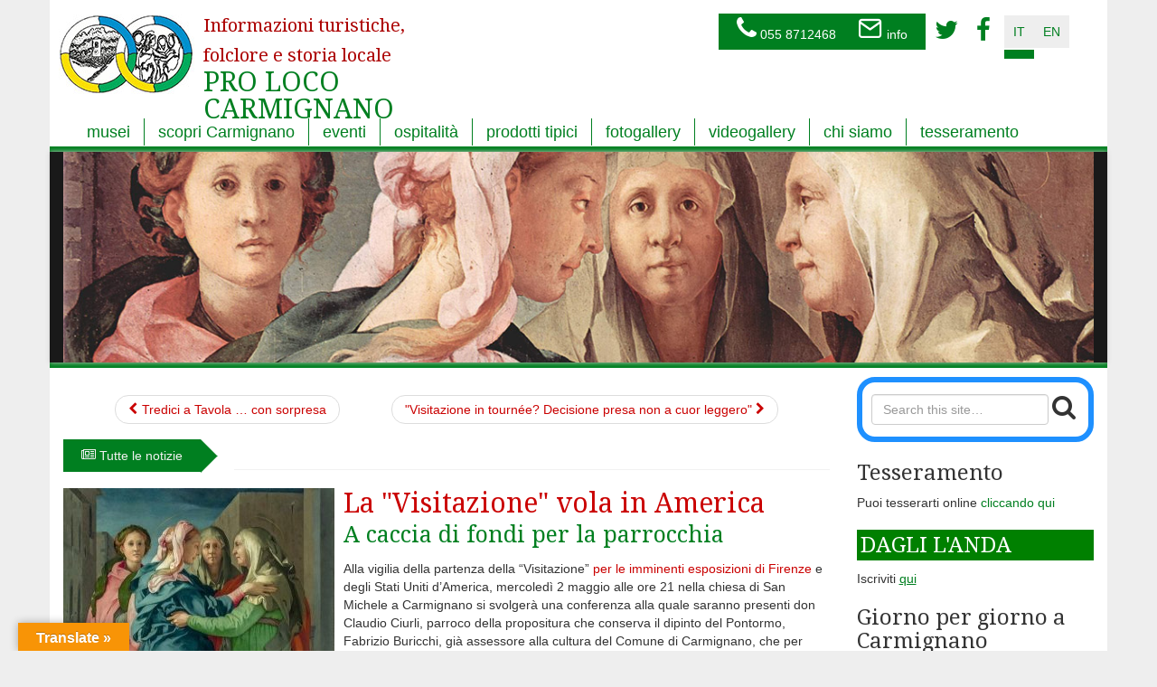

--- FILE ---
content_type: text/html; charset=UTF-8
request_url: https://www.carmignanodivino.it/it/2018/05/la-visitazione-vola-in-america/
body_size: 14171
content:

<!doctype html>
<html lang="it-IT">
  <head>
  <meta charset="utf-8">
  <meta http-equiv="x-ua-compatible" content="ie=edge">
  <meta name="viewport" content="width=device-width, initial-scale=1">
  <title>La &quot;Visitazione&quot; vola in America | PRO LOCO CARMIGNANO</title>

<!-- The SEO Framework by Sybre Waaijer -->
<meta name="description" content="Alla vigilia della partenza della &quot;Visitazione&quot; per le imminenti esposizioni di Firenze e degli Stati Uniti d&#039;America, mercoled&igrave; 2 maggio alle ore 21 nella&#8230;" />
<meta property="og:image" content="https://www.carmignanodivino.it/site/wp-content/uploads/2018/05/La-Visitazione.jpg" />
<meta property="og:image:width" content="613" />
<meta property="og:image:height" content="800" />
<meta property="og:locale" content="it_IT" />
<meta property="og:type" content="article" />
<meta property="og:title" content="La &quot;Visitazione&quot; vola in America | PRO LOCO CARMIGNANO" />
<meta property="og:description" content="Alla vigilia della partenza della &quot;Visitazione&quot; per le imminenti esposizioni di Firenze e degli Stati Uniti d&#039;America, mercoled&igrave; 2 maggio alle ore 21 nella chiesa di San Michele a Carmignano si&#8230;" />
<meta property="og:url" content="https://www.carmignanodivino.it/it/2018/05/la-visitazione-vola-in-america/" />
<meta property="og:site_name" content="PRO LOCO CARMIGNANO" />
<meta property="article:published_time" content="2018-04-30T23:02+00:00" />
<meta property="article:modified_time" content="2019-11-07T18:45+00:00" />
<meta property="og:updated_time" content="2019-11-07T18:45+00:00" />
<meta name="twitter:card" content="summary_large_image" />
<meta name="twitter:title" content="La &quot;Visitazione&quot; vola in America | PRO LOCO CARMIGNANO" />
<meta name="twitter:description" content="Alla vigilia della partenza della &quot;Visitazione&quot; per le imminenti esposizioni di Firenze e degli Stati Uniti d&#039;America, mercoled&igrave; 2 maggio alle ore 21 nella chiesa di San Michele a Carmignano si&#8230;" />
<meta name="twitter:image" content="https://www.carmignanodivino.it/site/wp-content/uploads/2018/05/La-Visitazione.jpg" />
<meta name="twitter:image:width" content="613" />
<meta name="twitter:image:height" content="800" />
<link rel="canonical" href="https://www.carmignanodivino.it/it/2018/05/la-visitazione-vola-in-america/" />
<script type="application/ld+json">{"@context":"https://schema.org","@type":"BreadcrumbList","itemListElement":[{"@type":"ListItem","position":1,"item":{"@id":"https://www.carmignanodivino.it/it/","name":"PRO LOCO CARMIGNANO"}},{"@type":"ListItem","position":2,"item":{"@id":"https://www.carmignanodivino.it/it/category/cultura/","name":"cultura"}},{"@type":"ListItem","position":3,"item":{"@id":"https://www.carmignanodivino.it/it/category/cultura/arte/","name":"arte"}},{"@type":"ListItem","position":4,"item":{"@id":"https://www.carmignanodivino.it/it/2018/05/la-visitazione-vola-in-america/","name":"La &quot;Visitazione&quot; vola in America"}}]}</script>
<meta name="google-site-verification" content="1V_DgP_G0AgDOk1Bf_WD54sS5e2w612i-RCCu6AJ7PE" />
<!-- / The SEO Framework by Sybre Waaijer | 4.88ms meta | 10.80ms boot -->

<link rel='dns-prefetch' href='//translate.google.com' />
<link rel='dns-prefetch' href='//netdna.bootstrapcdn.com' />
<link rel='dns-prefetch' href='//fonts.googleapis.com' />
<link rel='dns-prefetch' href='//s.w.org' />
<link rel="alternate" type="application/rss+xml" title="PRO LOCO CARMIGNANO &raquo; La &quot;Visitazione&quot; vola in America Feed dei commenti" href="https://www.carmignanodivino.it/it/2018/05/la-visitazione-vola-in-america/feed/" />
		<script type="text/javascript">
			window._wpemojiSettings = {"baseUrl":"https:\/\/s.w.org\/images\/core\/emoji\/13.0.1\/72x72\/","ext":".png","svgUrl":"https:\/\/s.w.org\/images\/core\/emoji\/13.0.1\/svg\/","svgExt":".svg","source":{"concatemoji":"https:\/\/www.carmignanodivino.it\/site\/wp-includes\/js\/wp-emoji-release.min.js?ver=5.6.2"}};
			!function(e,a,t){var n,r,o,i=a.createElement("canvas"),p=i.getContext&&i.getContext("2d");function s(e,t){var a=String.fromCharCode;p.clearRect(0,0,i.width,i.height),p.fillText(a.apply(this,e),0,0);e=i.toDataURL();return p.clearRect(0,0,i.width,i.height),p.fillText(a.apply(this,t),0,0),e===i.toDataURL()}function c(e){var t=a.createElement("script");t.src=e,t.defer=t.type="text/javascript",a.getElementsByTagName("head")[0].appendChild(t)}for(o=Array("flag","emoji"),t.supports={everything:!0,everythingExceptFlag:!0},r=0;r<o.length;r++)t.supports[o[r]]=function(e){if(!p||!p.fillText)return!1;switch(p.textBaseline="top",p.font="600 32px Arial",e){case"flag":return s([127987,65039,8205,9895,65039],[127987,65039,8203,9895,65039])?!1:!s([55356,56826,55356,56819],[55356,56826,8203,55356,56819])&&!s([55356,57332,56128,56423,56128,56418,56128,56421,56128,56430,56128,56423,56128,56447],[55356,57332,8203,56128,56423,8203,56128,56418,8203,56128,56421,8203,56128,56430,8203,56128,56423,8203,56128,56447]);case"emoji":return!s([55357,56424,8205,55356,57212],[55357,56424,8203,55356,57212])}return!1}(o[r]),t.supports.everything=t.supports.everything&&t.supports[o[r]],"flag"!==o[r]&&(t.supports.everythingExceptFlag=t.supports.everythingExceptFlag&&t.supports[o[r]]);t.supports.everythingExceptFlag=t.supports.everythingExceptFlag&&!t.supports.flag,t.DOMReady=!1,t.readyCallback=function(){t.DOMReady=!0},t.supports.everything||(n=function(){t.readyCallback()},a.addEventListener?(a.addEventListener("DOMContentLoaded",n,!1),e.addEventListener("load",n,!1)):(e.attachEvent("onload",n),a.attachEvent("onreadystatechange",function(){"complete"===a.readyState&&t.readyCallback()})),(n=t.source||{}).concatemoji?c(n.concatemoji):n.wpemoji&&n.twemoji&&(c(n.twemoji),c(n.wpemoji)))}(window,document,window._wpemojiSettings);
		</script>
		<style type="text/css">
img.wp-smiley,
img.emoji {
	display: inline !important;
	border: none !important;
	box-shadow: none !important;
	height: 1em !important;
	width: 1em !important;
	margin: 0 .07em !important;
	vertical-align: -0.1em !important;
	background: none !important;
	padding: 0 !important;
}
</style>
	<link rel='stylesheet' id='google-language-translator-css'  href='https://www.carmignanodivino.it/site/wp-content/plugins/google-language-translator/css/style.css?ver=6.0.20' type='text/css' media='' />
<link rel='stylesheet' id='glt-toolbar-styles-css'  href='https://www.carmignanodivino.it/site/wp-content/plugins/google-language-translator/css/toolbar.css?ver=6.0.20' type='text/css' media='' />
<link rel='stylesheet' id='dkpdf-frontend-css'  href='https://www.carmignanodivino.it/site/wp-content/plugins/dk-pdf/assets/css/frontend.css?ver=1.9.6' type='text/css' media='all' />
<link rel='stylesheet' id='sage/css-css'  href='https://www.carmignanodivino.it/site/wp-content/themes/proloco/dist/styles/main-4c38a6E8.css' type='text/css' media='all' />
<link rel='stylesheet' id='proloco-css'  href='https://www.carmignanodivino.it/site/wp-content/themes/proloco/dist/styles/proloco.css?xjisd5f&#038;ver=5.6.2' type='text/css' media='all' />
<link rel='stylesheet' id='droid-css'  href='https://fonts.googleapis.com/css?family=Droid+Serif&#038;ver=5.6.2' type='text/css' media='all' />
		<style>
			/* Accessible for screen readers but hidden from view */
			.fa-hidden { position:absolute; left:-10000px; top:auto; width:1px; height:1px; overflow:hidden; }
			.rtl .fa-hidden { left:10000px; }
			.fa-showtext { margin-right: 5px; }
		</style>
		<script type='text/javascript' src='https://www.carmignanodivino.it/site/wp-includes/js/jquery/jquery.min.js?ver=3.5.1' id='jquery-core-js'></script>
<script type='text/javascript' src='https://www.carmignanodivino.it/site/wp-includes/js/jquery/jquery-migrate.min.js?ver=3.3.2' id='jquery-migrate-js'></script>
<link rel="https://api.w.org/" href="https://www.carmignanodivino.it/wp-json/" /><link rel="alternate" type="application/json" href="https://www.carmignanodivino.it/wp-json/wp/v2/posts/11361" /><link rel="EditURI" type="application/rsd+xml" title="RSD" href="https://www.carmignanodivino.it/site/xmlrpc.php?rsd" />
<link rel="wlwmanifest" type="application/wlwmanifest+xml" href="https://www.carmignanodivino.it/site/wp-includes/wlwmanifest.xml" /> 
<link rel="alternate" type="application/json+oembed" href="https://www.carmignanodivino.it/wp-json/oembed/1.0/embed?url=https%3A%2F%2Fwww.carmignanodivino.it%2Fit%2F2018%2F05%2Fla-visitazione-vola-in-america%2F" />
<link rel="alternate" type="text/xml+oembed" href="https://www.carmignanodivino.it/wp-json/oembed/1.0/embed?url=https%3A%2F%2Fwww.carmignanodivino.it%2Fit%2F2018%2F05%2Fla-visitazione-vola-in-america%2F&#038;format=xml" />
<style>p.hello{font-size:12px;color:darkgray;}#google_language_translator,#flags{text-align:left;}#google_language_translator{clear:both;}#flags{width:165px;}#flags a{display:inline-block;margin-right:2px;}#google_language_translator{width:auto!important;}div.skiptranslate.goog-te-gadget{display:inline!important;}.goog-tooltip{display: none!important;}.goog-tooltip:hover{display: none!important;}.goog-text-highlight{background-color:transparent!important;border:none!important;box-shadow:none!important;}#google_language_translator select.goog-te-combo{color:#32373c;}#google_language_translator{color:transparent;}body{top:0px!important;}#goog-gt-{display:none!important;}font font{background-color:transparent!important;box-shadow:none!important;position:initial!important;}#glt-translate-trigger{left:20px;right:auto;}#glt-translate-trigger > span{color:#ffffff;}#glt-translate-trigger{background:#f89406;}.goog-te-gadget .goog-te-combo{width:100%;}</style>  <link rel="apple-touch-icon" sizes="144x144" href="https://www.carmignanodivino.it/site/wp-content/themes/proloco/favicon/apple-touch-icon.png">
  <link rel="icon" type="image/png" sizes="32x32" href="https://www.carmignanodivino.it/site/wp-content/themes/proloco/favicon/favicon-32x32.png">
  <link rel="icon" type="image/png" sizes="16x16" href="https://www.carmignanodivino.it/site/wp-content/themes/proloco/favicon/favicon-16x16.png">
  <link rel="manifest" href="https://www.carmignanodivino.it/site/wp-content/themes/proloco/favicon/site.webmanifest">
  <link rel="mask-icon" href="https://www.carmignanodivino.it/site/wp-content/themes/proloco/favicon/safari-pinned-tab.svg" color="#5bbad5">
  <meta name="msapplication-TileColor" content="#da532c">
 <meta name="theme-color" content="#ffffff">
 <!-- Global site tag (gtag.js) - Google Analytics -->
<script async src="https://www.googletagmanager.com/gtag/js?id=UA-148165093-1"></script>
<script>
  window.dataLayer = window.dataLayer || [];
  function gtag(){dataLayer.push(arguments);}
  gtag('js', new Date());

  gtag('config', 'UA-148165093-1',  { 'anonymize_ip': true });
</script>

</head>
  <body class="post-template-default single single-post postid-11361 single-format-standard la-visitazione-vola-in-america sidebar-primary">
    <!--[if IE]>
      <div class="alert alert-warning">
        You are using an <strong>outdated</strong> browser. Please <a href="http://browsehappy.com/">upgrade your browser</a> to improve your experience.      </div>
    <![endif]-->
    <div class="container">
<header class="banner">
   <!-- Brand and toggle get grouped for better mobile display -->
    <div class="navbar-header">
    
      <a class="navbar-brand brand" href="https://www.carmignanodivino.it/it">
                 <small>Informazioni turistiche, folclore e storia locale</small> PRO LOCO CARMIGNANO               
            </a>
		<div class="info-wrapper">
			<div class="proloco-info"><section class="widget text-5 widget_text">			<div class="textwidget"><p><a href="390558712468"><i class="fa fa-phone"></i> 055 8712468</a> <a href="mailto:info@carmignanodivino.prato.it"> <i class="fa fa-envelope"></i> info</a></p>
</div>
		</section><section class="widget nav_menu-2 widget_nav_menu"><div class="menu-menu-social-container"><ul id="menu-menu-social" class="menu"><li id="menu-item-7107" class="icon-twitters menu-item menu-item-type-custom menu-item-object-custom social-icon twitter menu-item-7107"><a href="http://twitter.com/#!/infoCarmignano"><i class='icon-2x icon-twitter '></i><span class='fa-hidden'>twitter</span></a></li>
<li id="menu-item-7108" class="icon-facebooks menu-item menu-item-type-custom menu-item-object-custom social-icon facebook menu-item-7108"><a href="http://it-it.facebook.com/pages/Pro-loco-di-Carmignano/182960341765763"><i class='icon-2x icon-facebook '></i><span class='fa-hidden'>Facebook</span></a></li>
</ul></div></section></div>
			<div class="proloco-lang-switcher"><div class="menu-menu-lang-container"><ul id="menu-menu-lang" class="menu"><li id="menu-item-7128-it" class="lang-item lang-item-744 lang-item-it current-lang lang-item-first menu-item menu-item-type-custom menu-item-object-custom menu-item-7128-it"><a href="https://www.carmignanodivino.it/it/2018/05/la-visitazione-vola-in-america/" hreflang="it-IT" lang="it-IT">it</a></li>
<li id="menu-item-7128-en" class="lang-item lang-item-747 lang-item-en no-translation menu-item menu-item-type-custom menu-item-object-custom menu-item-7128-en"><a href="https://www.carmignanodivino.it/en/" hreflang="en-US" lang="en-US">en</a></li>
</ul></div></div>
		</div>
	<button type="button" class="navbar-toggle" data-toggle="collapse" data-target="#nav-main">
        <span class="fa_bars"><span class="sr-only">Toggle navigation</span>
        </span>
      </button>
    </div>
	<div class="collapse navbar-collapse" id="nav-main">
		<nav class="navbar" role="navigation">
        <ul id="menu-main-menu" class="nav navbar-nav"><li id="menu-item-6989" class="menu-item menu-item-type-post_type menu-item-object-page menu-item-6989"><a title="musei" href="https://www.carmignanodivino.it/it/musei/">musei</a></li>
<li id="menu-item-7020" class="menu-item menu-item-type-post_type menu-item-object-page menu-item-7020"><a title="scopri Carmignano" href="https://www.carmignanodivino.it/it/scopri-carmignano/">scopri Carmignano</a></li>
<li id="menu-item-7019" class="menu-item menu-item-type-post_type menu-item-object-page menu-item-7019"><a title="eventi" href="https://www.carmignanodivino.it/it/eventi/">eventi</a></li>
<li id="menu-item-7018" class="menu-item menu-item-type-post_type menu-item-object-page menu-item-7018"><a title="ospitalità" href="https://www.carmignanodivino.it/it/ospitalita-carmignano/">ospitalità</a></li>
<li id="menu-item-7017" class="menu-item menu-item-type-post_type menu-item-object-page menu-item-7017"><a title="prodotti tipici" href="https://www.carmignanodivino.it/it/prodotti-tipici/">prodotti tipici</a></li>
<li id="menu-item-6996" class="menu-item menu-item-type-post_type menu-item-object-page menu-item-6996"><a title="fotogallery" href="https://www.carmignanodivino.it/it/foto-gallery/">fotogallery</a></li>
<li id="menu-item-7015" class="menu-item menu-item-type-post_type menu-item-object-page menu-item-7015"><a title="videogallery" href="https://www.carmignanodivino.it/it/video-gallery/">videogallery</a></li>
<li id="menu-item-7022" class="menu-item menu-item-type-post_type menu-item-object-page menu-item-7022"><a title="chi siamo" href="https://www.carmignanodivino.it/it/chi-siamo/">chi siamo</a></li>
<li id="menu-item-19155" class="menu-item menu-item-type-custom menu-item-object-custom menu-item-19155"><a title="tesseramento" href="https://www.carmignanodivino.it/tesseramento/">tesseramento</a></li>
</ul>	</nav>
			
    </div>

</header>
</div>    <div class="wrap container" role="document">
      <div id="blueimp-gallery-carousel-1" class="ab row blueimp-gallery blueimp-gallery-carousel blueimp-gallery-controls" style="padding-bottom:20.416666666667%">
					<div class="slides"></div>
					<h3 class="title"></h3>
					<a class="prev">&lsaquo;</a>
					<a class="next">&rsaquo;</a>
					<a class="play-pause"></a>
				</div>
				<script>
				var blueimp_gallery = [{"title":"Jacopo Pontormo (particolare viso)","href":"https:\/\/www.carmignanodivino.it\/site\/wp-content\/uploads\/2011\/06\/Jacopo_Pontormo_Testata-viso.jpg","type":"image\/jpeg","thumbnail":"https:\/\/www.carmignanodivino.it\/site\/wp-content\/uploads\/2011\/06\/Jacopo_Pontormo_Testata-viso.jpg"}]
				jQuery(document).ready(function(){
					blueimp.Gallery(
						blueimp_gallery,
						{ 
							container: '#blueimp-gallery-carousel-1',
							carousel: true
						})
				});
				</script>
				      <div class="content row border">
        <main class="main">
          <ul class="pager"><li> <a href="https://www.carmignanodivino.it/it/2018/04/tredici-a-tavola-con-sorpresa/" rel="prev"><i class="fa fa-chevron-left"></i> Tredici a Tavola &#8230; con sorpresa</a> </li>
<li> <a href="https://www.carmignanodivino.it/it/2018/05/visitazione-in-tournee-decisione-presa-non-a-cuor-leggero/" rel="next">&quot;Visitazione in tournée? Decisione presa non a cuor leggero&quot; <i class="fa fa-chevron-right"></i></a> </li></ul>
<div class="clear clearfix news-all"><a href="https://www.carmignanodivino.it/it/news/"><i class="fa fa-newspaper-o "></i> Tutte le notizie</a></div>
  <article class="post-11361 post type-post status-publish format-standard has-post-thumbnail hentry category-arte tag-pontormo tag-visitazione">
			<div class="post-thumb">
			<div id="thumb-gallery" class="blueimp-gallery blueimp-gallery-controls"><div class="slides"></div></div>
						<a href="https://www.carmignanodivino.it/site/wp-content/uploads/2018/05/La-Visitazione.jpg" class="post-thumb-zoom"><img width="300" height="392" src="https://www.carmignanodivino.it/site/wp-content/uploads/2018/05/La-Visitazione-300x392.jpg" class="attachment-medium size-medium wp-post-image" alt="" loading="lazy" srcset="https://www.carmignanodivino.it/site/wp-content/uploads/2018/05/La-Visitazione-300x392.jpg 300w, https://www.carmignanodivino.it/site/wp-content/uploads/2018/05/La-Visitazione.jpg 613w" sizes="(max-width: 300px) 100vw, 300px" /></a>
			
		</div>
		<header>
      <h1 class="entry-title">La &quot;Visitazione&quot; vola in America</h1>
	  <h3 class="sub-title">A caccia di fondi per la parrocchia</h3>
    </header>
    <div class="entry-content">
      <p>Alla vigilia della partenza della &#8220;Visitazione&#8221; <a href="https://www.carmignanodivino.it/2018/03/visitazione-di-nuovo-in-trasferta/" target="_blank" rel="noopener noreferrer">per le imminenti esposizioni di Firenze</a> e degli Stati Uniti d&#8217;America, mercoledì 2 maggio alle ore 21 nella chiesa di San Michele a Carmignano si svolgerà una conferenza alla quale saranno presenti don Claudio Ciurli, parroco della propositura che conserva il dipinto del Pontormo, Fabrizio Buricchi, già assessore alla cultura del Comune di Carmignano, che per conto della parrocchia ha curato l&#8217;importante iniziativa che per la prima volta verrà esposta al pubblico in maniera compiuta, Bruce Edelstein, docente della New York University e curatore della mostra itinerante che dopo l&#8217;esordio a Palazzo Pitti si sposterà alla Morgan Library di New York e al Getty Museum di Los Angeles, e infine Marco Badiani, Giovanni Giusti e Alexandra Korey di Flod, agenzia di social media marketing che si occuperà del progetto di crowdfunding di prossima partenza. Nel corso della serata saranno presentate le ultime scoperte legate al capolavoro del Carucci e verrà inoltre illustrato nel dettaglio l&#8217;ambizioso piano di lavoro finalizzato al reperimento dei fondi necessari per effettuare il costoso restauro dell&#8217;antico complesso monastico.</p>
<p>La propositura dei Santi Michele e Francesco, che in passato era<a href="https://www.carmignanodivino.it/2016/09/san-francesco-e-carmignano/" target="_blank" rel="noopener noreferrer"> un convento fondato nel 1211 da Bernardo di Quintavalle</a>, ha infatti bisogno di ingenti quanto dispendiosi lavori di ristrutturazione, e la rassegna che porterà in tournée il quadro del Pontormo si pone tra gli altri l&#8217;obiettivo di favorire il reperimento del denaro indispensabile per risanare gli ambienti annessi all&#8217;edificio che custodisce la preziosa pala d&#8217;altare. La mostra in questione affiancherà in un confronto inedito tre dipinti capitali dell&#8217;artista, la &#8220;Visitazione&#8221; di Carmignano appunto, che rappresenta la produzione religiosa del pittore, il cosiddetto &#8220;Alabardiere&#8221; di Los Angeles e il &#8220;Carlo Neroni&#8221; di collezione privata, che rappresentano invece la produzione ritrattistica. Le opere, eseguite in un breve arco temporale che si colloca presumibilmente tra il 1528 e il 1530, saranno affiancate dai disegni preparatori della &#8220;Visitazione&#8221; e dell'&#8221;Alabardiere&#8221; e avranno il compito di mostrare in maniera efficace il processo creativo del Pontormo offrendo nuovi elementi sull&#8217;iconografia, l&#8217;interpretazione, la provenienza e la committenza del quadro di Carmignano, oltre che sull&#8217;originale contributo offerto dall&#8217;artista alla storia del ritratto cinquecentesco.<br />
L&#8217;esposizione, intitolata &#8220;Incontri miracolosi. Pontormo dal disegno alla pittura&#8221; e realizzata in collaborazione con la parrocchia di San Michele Arcangelo, debutterà alle Gallerie degli Uffizi di Firenze, per la precisione nella Sala delle Nicchie della Galleria Palatina di Palazzo Pitti, dall&#8217;8 maggio al 29 luglio 2018, dopodiché si trasferirà negli Stati Uniti d&#8217;America per fare tappa prima alla Pierpont Morgan Library di New York, dove sarà ospitata dal 7 settembre 2018 al 6 gennaio 2019, e successivamente al Jean Paul Getty Museum di Los Angeles, dove troverà alloggio dal 5 febbraio al 28 aprile 2019. In questo lungo periodo di lontananza la &#8220;Visitazione&#8221; di Carmignano sarà l&#8217;attrazione principale di una piccola ma preziosa rassegna che intende celebrare a livello planetario il grande talento di Jacopo Carucci da Pontorme, un artista dotato e geniale che suscitò l&#8217;ammirazione di Michelangelo Buonarroti e fu il più importante pittore alla corte di Cosimo I de&#8217; Medici.<br />
<em>(Barbara Prosperi)</em><br />
<strong>Leggi anche:</strong><br />
<a href="https://www.carmignanodivino.it/?p=11369" target="_blank" rel="noopener noreferrer">Visitazione in tournée? La parrocchia spiega la scelta: unica speranza per raccogliere i fondi necessari al restauro dell&#8217;ex convento </a></p>
<div class="shariff shariff-align-flex-start shariff-widget-align-flex-start"><ul class="shariff-buttons theme-round orientation-horizontal buttonsize-large"><li class="shariff-button twitter shariff-nocustomcolor" style="background-color:#32bbf5"><a href="https://twitter.com/share?url=https%3A%2F%2Fwww.carmignanodivino.it%2Fit%2F2018%2F05%2Fla-visitazione-vola-in-america%2F&text=La%20%22Visitazione%22%20vola%20in%20America" title="Condividi su Twitter" aria-label="Condividi su Twitter" role="button" rel="noopener nofollow" class="shariff-link" style="; background-color:#55acee; color:#fff" target="_blank"><span class="shariff-icon" style=""><svg width="32px" height="20px" xmlns="http://www.w3.org/2000/svg" viewBox="0 0 30 32"><path fill="#55acee" d="M29.7 6.8q-1.2 1.8-3 3.1 0 0.3 0 0.8 0 2.5-0.7 4.9t-2.2 4.7-3.5 4-4.9 2.8-6.1 1q-5.1 0-9.3-2.7 0.6 0.1 1.5 0.1 4.3 0 7.6-2.6-2-0.1-3.5-1.2t-2.2-3q0.6 0.1 1.1 0.1 0.8 0 1.6-0.2-2.1-0.4-3.5-2.1t-1.4-3.9v-0.1q1.3 0.7 2.8 0.8-1.2-0.8-2-2.2t-0.7-2.9q0-1.7 0.8-3.1 2.3 2.8 5.5 4.5t7 1.9q-0.2-0.7-0.2-1.4 0-2.5 1.8-4.3t4.3-1.8q2.7 0 4.5 1.9 2.1-0.4 3.9-1.5-0.7 2.2-2.7 3.4 1.8-0.2 3.5-0.9z"/></svg></span></a></li><li class="shariff-button facebook shariff-nocustomcolor" style="background-color:#4273c8"><a href="https://www.facebook.com/sharer/sharer.php?u=https%3A%2F%2Fwww.carmignanodivino.it%2Fit%2F2018%2F05%2Fla-visitazione-vola-in-america%2F" title="Condividi su Facebook" aria-label="Condividi su Facebook" role="button" rel="nofollow" class="shariff-link" style="; background-color:#3b5998; color:#fff" target="_blank"><span class="shariff-icon" style=""><svg width="32px" height="20px" xmlns="http://www.w3.org/2000/svg" viewBox="0 0 18 32"><path fill="#3b5998" d="M17.1 0.2v4.7h-2.8q-1.5 0-2.1 0.6t-0.5 1.9v3.4h5.2l-0.7 5.3h-4.5v13.6h-5.5v-13.6h-4.5v-5.3h4.5v-3.9q0-3.3 1.9-5.2t5-1.8q2.6 0 4.1 0.2z"/></svg></span></a></li><li class="shariff-button linkedin shariff-nocustomcolor" style="background-color:#1488bf"><a href="https://www.linkedin.com/shareArticle?mini=true&url=https%3A%2F%2Fwww.carmignanodivino.it%2Fit%2F2018%2F05%2Fla-visitazione-vola-in-america%2F&title=La%20%22Visitazione%22%20vola%20in%20America" title="Condividi su LinkedIn" aria-label="Condividi su LinkedIn" role="button" rel="noopener nofollow" class="shariff-link" style="; background-color:#0077b5; color:#fff" target="_blank"><span class="shariff-icon" style=""><svg width="32px" height="20px" xmlns="http://www.w3.org/2000/svg" viewBox="0 0 27 32"><path fill="#0077b5" d="M6.2 11.2v17.7h-5.9v-17.7h5.9zM6.6 5.7q0 1.3-0.9 2.2t-2.4 0.9h0q-1.5 0-2.4-0.9t-0.9-2.2 0.9-2.2 2.4-0.9 2.4 0.9 0.9 2.2zM27.4 18.7v10.1h-5.9v-9.5q0-1.9-0.7-2.9t-2.3-1.1q-1.1 0-1.9 0.6t-1.2 1.5q-0.2 0.5-0.2 1.4v9.9h-5.9q0-7.1 0-11.6t0-5.3l0-0.9h5.9v2.6h0q0.4-0.6 0.7-1t1-0.9 1.6-0.8 2-0.3q3 0 4.9 2t1.9 6z"/></svg></span></a></li></ul></div>    </div>
	
	<div class="carmignano-utils">
		<a class="print-button" href="#" onclick="print()" target="_blank"><span class="dkpdf-button-icon"><i class="fa fa-print"></i></span> <span class="sr-only">Print</span></a> | 
		<a class="dkpdf-button" href="/it/2018/05/la-visitazione-vola-in-america/?pdf=11361" target="_blank"><span class="dkpdf-button-icon"><i class="fa fa-file-pdf-o"></i></span> <span class="sr-only">PDF</span></a>

	</div>

	<p> Posted on 
<time class="updated" datetime="2018-04-30T23:02:16+00:00">martedì, 01 Maggio 2018</time>
</p>
	<div>	Questo articolo è stato pubblicato in <a href="https://www.carmignanodivino.it/it/category/cultura/arte/" rel="category tag">arte</a> e con I tag <a href="https://www.carmignanodivino.it/it/tag/pontormo/" rel="tag">Pontormo</a>, <a href="https://www.carmignanodivino.it/it/tag/visitazione/" rel="tag">Visitazione</a>.  <a href="https://www.carmignanodivino.it/it/2018/05/la-visitazione-vola-in-america/" title="Permalink to La &quot;Visitazione&quot; vola in America" rel="bookmark">permalink</a>.	</div>
    <footer>
          </footer>
      </article>
<script>
			(function($){
				$('.post-thumb-zoom').each(function(){
					$(this).on('click', function(e){
						e.preventDefault();
						var options = {link:($(this))};
						blueimp.Gallery($(this), options);
					})
				})
			})(jQuery)
		</script><ul class="pager"><li> <a href="https://www.carmignanodivino.it/it/2018/04/tredici-a-tavola-con-sorpresa/" rel="prev"><i class="fa fa-chevron-left"></i> Tredici a Tavola &#8230; con sorpresa</a> </li>
<li> <a href="https://www.carmignanodivino.it/it/2018/05/visitazione-in-tournee-decisione-presa-non-a-cuor-leggero/" rel="next">&quot;Visitazione in tournée? Decisione presa non a cuor leggero&quot; <i class="fa fa-chevron-right"></i></a> </li></ul>
	<div id="blueimp-gallery" class="blueimp-gallery blueimp-gallery-controls">
		<div class="slides"></div>
		<h3 class="title"></h3>
		<a class="prev">&lsaquo;</a>
		<a class="next">&rsaquo;</a>
		<a class="close">&times;</a>
		<a class="play-pause"></a>
		<ol class="indicator"></ol>
		<div id="img-content"></div>
	</div>

<div id="flags" class="size18"><ul id="sortable" class="ui-sortable" style="float:left"><li id='English'><a href='#' title='English' class='nturl notranslate en flag English'></a></li></ul></div><div id="google_language_translator" class="default-language-it"></div>        </main><!-- /.main -->
                  <aside class="sidebar">
            <section class="widget search-2 widget_search"><h3><i class="fa fa-search"></i> Cerca nel sito</h3><form role="search" method="get" class="search-form" action="https://www.carmignanodivino.it/it/">
                <label>
                    <span class="screen-reader-text"></span>
                    <input type="search" class="search-field" placeholder="Search this site&hellip;" value="" name="s" />
                </label>
                <button type="submit" class="search-submit" ><i class="fa fa-search" aria-hidden="true"></i></button>
            </form></section><section class="widget text-11 widget_text"><h3><i class="fa fa-icon-credit-card"></i> Tesseramento</h3>			<div class="textwidget"><p>Puoi tesserarti online <a href="https://www.carmignanodivino.it/tesseramento/">cliccando qui</a></p>
</div>
		</section><section class="widget_text widget custom_html-5 widget_custom_html"><div class="textwidget custom-html-widget"><h3 style="background-color:green; padding:4px; color:white;">DAGLI L'ANDA</h3>
<p>
	Iscriviti <a href="https://www.carmignanodivino.it/daglilanda/"><u>qui</u></a>
</p></div></section><section class="widget text-14 widget_text"><h3>Giorno per giorno a Carmignano</h3>			<div class="textwidget"><p>Scopri tutti gli eventi <a href="https://www.carmignanodivino.it/it/eventi/tutti-i-prossimi-eventi-nel-comune/">qui</a></p>
</div>
		</section></section><section class="widget text-6 widget_text"><h3><i class="fa fa-clipboard"></i> Bacheca</h3>			<div class="textwidget">
		<div id="blueimp-carousel-locandine" class="blueimp-gallery blueimp-gallery-carousel" style="padding-bottom:141.4364640884%">
					<div class="slides"></div>
					<h3 class="title"></h3>
					<div class="description"></div>
					<a class="prev">&lsaquo;</a>
					<a class="next">&rsaquo;</a>
					<a class="play-pause"></a>
				</div>
				
<h2 class="entry-title"><a href="https://www.carmignanodivino.it/it/locandine/" id="titolo-locandina"></a></h3>
					<a href="https://www.carmignanodivino.it/it/locandine/">Mostra tutte le locandine <i class="fa fa-chevron-right"></i></a>
				<script>
				function unescapeHtml(str){ var map = {
							amp: "&", 
							lt: "<", 
							le: "≤", 
							gt: ">", 
							ge: "≥", 
							quot: "\"",
							"#8211": "-",
							"#8221": "'",
							"#8217": "'",
							"#039": "'"
						} 
					return "";
					return str.replace(/&([^;]+);/g, (m, c) => map[c]|| '') 
				}
				 jQuery(document).ready(function(){
					var blueimp_gallery = [{"title":"Pro Loco SHOP","href":"https:\/\/www.carmignanodivino.it\/site\/wp-content\/uploads\/2020\/11\/noicisiamo-Produttori-2-725x1024.jpg","type":"image\/jpeg","thumbnail":"https:\/\/www.carmignanodivino.it\/site\/wp-content\/uploads\/2020\/11\/noicisiamo-Produttori-2.jpg","description":"<p>Pro Loco SHOP<\/p>\n","url":""},{"title":"Attivo Nuovo Canale Telegram!","href":"https:\/\/www.carmignanodivino.it\/site\/wp-content\/uploads\/2021\/01\/Canale-Telegram-724x1024.jpg","type":"image\/jpeg","thumbnail":"https:\/\/www.carmignanodivino.it\/site\/wp-content\/uploads\/2021\/01\/Canale-Telegram.jpg","description":"<p>Nuovo Canale Telegram! &#8211; 12.20<\/p>\n","url":""},{"title":"Pro Loco Young","href":"https:\/\/www.carmignanodivino.it\/site\/wp-content\/uploads\/2023\/04\/PRO-LOCO-YOUNG-768x1024.png","type":"image\/jpeg","thumbnail":"https:\/\/www.carmignanodivino.it\/site\/wp-content\/uploads\/2023\/04\/PRO-LOCO-YOUNG.png","description":"<p>Pro Loco Young &#8211; 2023<\/p>\n","url":""},{"title":"Aperture Tumulo di Montefortini","href":"https:\/\/www.carmignanodivino.it\/site\/wp-content\/uploads\/2022\/10\/orario-gennaio-Montefortini-1-724x1024.jpg","type":"image\/jpeg","thumbnail":"https:\/\/www.carmignanodivino.it\/site\/wp-content\/uploads\/2022\/10\/orario-gennaio-Montefortini-1.jpg","description":"<p>Tumulo di Montefortini &#8211; 25<\/p>\n","url":""},{"title":"Corso Vinyasa Yoga","href":"https:\/\/www.carmignanodivino.it\/site\/wp-content\/uploads\/2026\/01\/yogaseano.jpg","type":"image\/jpeg","thumbnail":"https:\/\/www.carmignanodivino.it\/site\/wp-content\/uploads\/2026\/01\/yogaseano.jpg","description":"","url":""},{"title":"Corso di Ceramica","href":"https:\/\/www.carmignanodivino.it\/site\/wp-content\/uploads\/2026\/01\/ceramicapandora.jpg","type":"image\/jpeg","thumbnail":"https:\/\/www.carmignanodivino.it\/site\/wp-content\/uploads\/2026\/01\/ceramicapandora.jpg","description":"","url":""},{"title":"Corso di Pilates","href":"https:\/\/www.carmignanodivino.it\/site\/wp-content\/uploads\/2026\/01\/pilates.jpg","type":"image\/jpeg","thumbnail":"https:\/\/www.carmignanodivino.it\/site\/wp-content\/uploads\/2026\/01\/pilates.jpg","description":"","url":""},{"title":"Corso di Yoga","href":"https:\/\/www.carmignanodivino.it\/site\/wp-content\/uploads\/2025\/12\/yoga-galli.jpg","type":"image\/jpeg","thumbnail":"https:\/\/www.carmignanodivino.it\/site\/wp-content\/uploads\/2025\/12\/yoga-galli.jpg","description":"<p>26<\/p>\n","url":""},{"title":"Lettura dei Tarocchi","href":"https:\/\/www.carmignanodivino.it\/site\/wp-content\/uploads\/2026\/01\/tarocchi.jpg","type":"image\/jpeg","thumbnail":"https:\/\/www.carmignanodivino.it\/site\/wp-content\/uploads\/2026\/01\/tarocchi.jpg","description":"","url":""},{"title":"Disegno Nudo dal Vero","href":"https:\/\/www.carmignanodivino.it\/site\/wp-content\/uploads\/2026\/01\/nudo-780x1024.jpg","type":"image\/jpeg","thumbnail":"https:\/\/www.carmignanodivino.it\/site\/wp-content\/uploads\/2026\/01\/nudo.jpg","description":"","url":""},{"title":"Letture in Circolo","href":"https:\/\/www.carmignanodivino.it\/site\/wp-content\/uploads\/2025\/11\/CircolidiLettura_Humanitas-724x1024.png","type":"image\/jpeg","thumbnail":"https:\/\/www.carmignanodivino.it\/site\/wp-content\/uploads\/2025\/11\/CircolidiLettura_Humanitas.png","description":"<p>25<\/p>\n","url":""},{"title":"Teatro Pandora","href":"https:\/\/www.carmignanodivino.it\/site\/wp-content\/uploads\/2025\/10\/teatro-pandora.jpg","type":"image\/jpeg","thumbnail":"https:\/\/www.carmignanodivino.it\/site\/wp-content\/uploads\/2025\/10\/teatro-pandora.jpg","description":"","url":""},{"title":"Teatrini","href":"https:\/\/www.carmignanodivino.it\/site\/wp-content\/uploads\/2025\/12\/TeatroOmbre-724x1024.png","type":"image\/jpeg","thumbnail":"https:\/\/www.carmignanodivino.it\/site\/wp-content\/uploads\/2025\/12\/TeatroOmbre.png","description":"<p>26<\/p>\n","url":""},{"title":"Storie Piccine","href":"https:\/\/www.carmignanodivino.it\/site\/wp-content\/uploads\/2026\/01\/Storie-piccine_dal_25-genn-724x1024.png","type":"image\/jpeg","thumbnail":"https:\/\/www.carmignanodivino.it\/site\/wp-content\/uploads\/2026\/01\/Storie-piccine_dal_25-genn.png","description":"","url":""},{"title":"I Bambini per i Bambini","href":"https:\/\/www.carmignanodivino.it\/site\/wp-content\/uploads\/2025\/12\/bambini-728x1024.jpeg","type":"image\/jpeg","thumbnail":"https:\/\/www.carmignanodivino.it\/site\/wp-content\/uploads\/2025\/12\/bambini.jpeg","description":"<p>25<\/p>\n","url":""},{"title":"Corso di Fumetto","href":"https:\/\/www.carmignanodivino.it\/site\/wp-content\/uploads\/2026\/01\/Corso-Fumetto_dal_17-genn-724x1024.png","type":"image\/jpeg","thumbnail":"https:\/\/www.carmignanodivino.it\/site\/wp-content\/uploads\/2026\/01\/Corso-Fumetto_dal_17-genn.png","description":"","url":""},{"title":"Reading&#038;Fun","href":"https:\/\/www.carmignanodivino.it\/site\/wp-content\/uploads\/2026\/01\/ReadingFun2026-724x1024.png","type":"image\/jpeg","thumbnail":"https:\/\/www.carmignanodivino.it\/site\/wp-content\/uploads\/2026\/01\/ReadingFun2026.png","description":"","url":""},{"title":"Gennaio al Museo Archeologico","href":"https:\/\/www.carmignanodivino.it\/site\/wp-content\/uploads\/2025\/11\/a-scuola-con-LArthuza-724x1024.jpg","type":"image\/jpeg","thumbnail":"https:\/\/www.carmignanodivino.it\/site\/wp-content\/uploads\/2025\/11\/a-scuola-con-LArthuza.jpg","description":"<p>26<\/p>\n","url":""},{"title":"Incontri del Libero Pensiero","href":"https:\/\/www.carmignanodivino.it\/site\/wp-content\/uploads\/2026\/01\/liberopensiero.jpg","type":"image\/jpeg","thumbnail":"https:\/\/www.carmignanodivino.it\/site\/wp-content\/uploads\/2026\/01\/liberopensiero.jpg","description":"","url":""},{"title":"Corsi di Lingua Straniera","href":"https:\/\/www.carmignanodivino.it\/site\/wp-content\/uploads\/2026\/01\/Locandina_lingue26.jpg","type":"image\/jpeg","thumbnail":"https:\/\/www.carmignanodivino.it\/site\/wp-content\/uploads\/2026\/01\/Locandina_lingue26.jpg","description":"","url":""},{"title":"Il Mercatino di Carmignano si Sposta!","href":"https:\/\/www.carmignanodivino.it\/site\/wp-content\/uploads\/2025\/04\/CARM-galli-724x1024.jpg","type":"image\/jpeg","thumbnail":"https:\/\/www.carmignanodivino.it\/site\/wp-content\/uploads\/2025\/04\/CARM-galli.jpg","description":"<p>25<\/p>\n","url":""},{"title":"Metello","href":"https:\/\/www.carmignanodivino.it\/site\/wp-content\/uploads\/2026\/01\/pratolini-26.1.26-722x1024.jpg","type":"image\/jpeg","thumbnail":"https:\/\/www.carmignanodivino.it\/site\/wp-content\/uploads\/2026\/01\/pratolini-26.1.26.jpg","description":"","url":""},{"title":"Convenzioni Soci 2026","href":"https:\/\/www.carmignanodivino.it\/site\/wp-content\/uploads\/2021\/01\/tesseramento-25.jpg","type":"image\/jpeg","thumbnail":"https:\/\/www.carmignanodivino.it\/site\/wp-content\/uploads\/2021\/01\/tesseramento-25.jpg","description":"<p>2025<\/p>\n","url":""},{"title":"Mercatino dell&#8217;Artigianato","href":"https:\/\/www.carmignanodivino.it\/site\/wp-content\/uploads\/2019\/08\/VOL-Sea-1-724x1024.jpg","type":"image\/jpeg","thumbnail":"https:\/\/www.carmignanodivino.it\/site\/wp-content\/uploads\/2019\/08\/VOL-Sea-1.jpg","description":"<p>Mercatino dell&#8217;Artigianato &#8211; 2a domenica del mese (escluso agosto)<\/p>\n","url":""},{"title":"Mercatino dell&#8217;Antiquariato","href":"https:\/\/www.carmignanodivino.it\/site\/wp-content\/uploads\/2019\/08\/VOL-Carm-724x1024.jpg","type":"image\/jpeg","thumbnail":"https:\/\/www.carmignanodivino.it\/site\/wp-content\/uploads\/2019\/08\/VOL-Carm.jpg","description":"<p>Mercatino dell&#8217;Antiquariato &#8211; 1a domenica del mese (escluso agosto)<\/p>\n","url":""}];
					blueimp.Gallery(
						blueimp_gallery,
						{ 
							container: '#blueimp-carousel-locandine',
							carousel: true,
							onslide: function (index, slide) {
								var text = this.list[index].description,
									node = this.container.find(".description");
									titolo = this.container.find(".title");
								document.getElementById("titolo-locandina").innerHTML = unescapeHtml(titolo[0].innerHTML);
								node.empty();
								if (text) {
									var div = document.createElement("div");
									div.innerHTML = text;
									node[0].appendChild(div);
								}
							}
						})
				});
				</script>
				
		
</div>
		</section><section class="widget proloco_video_widget-3 proloco_video_widget">			<div class="textwidget"></div>
				<div>
	
					<h3><a href="https://www.carmignanodivino.it/it/video-gallery/"><i class="fa fa-video-camera"></i> Videogallery</a></h3>
						<p><iframe width="340" height="220" src="https://www.youtube.com/embed/Md1iFD40vb0" frameborder="0" allowfullscreen></iframe></p>
					
		</div>
		</section><section class="widget tag_cloud-2 widget_tag_cloud"><h3><i class="fa fa-tags"></i> Parliamo di&#8230;</h3><div class="tagcloud"><a href="https://www.carmignanodivino.it/it/tag/abbazia-di-san-giusto/" class="tag-cloud-link tag-link-31 tag-link-position-1" style="font-size: 9.921568627451pt;" aria-label="Abbazia di San Giusto (14 elementi)">Abbazia di San Giusto</a>
<a href="https://www.carmignanodivino.it/it/tag/agricoltura/" class="tag-cloud-link tag-link-38 tag-link-position-2" style="font-size: 9.921568627451pt;" aria-label="agricoltura (14 elementi)">agricoltura</a>
<a href="https://www.carmignanodivino.it/it/tag/alberto-moretti/" class="tag-cloud-link tag-link-46 tag-link-position-3" style="font-size: 9.5098039215686pt;" aria-label="Alberto Moretti (13 elementi)">Alberto Moretti</a>
<a href="https://www.carmignanodivino.it/it/tag/antiquariato/" class="tag-cloud-link tag-link-66 tag-link-position-4" style="font-size: 10.196078431373pt;" aria-label="antiquariato (15 elementi)">antiquariato</a>
<a href="https://www.carmignanodivino.it/it/tag/artimino/" class="tag-cloud-link tag-link-78 tag-link-position-5" style="font-size: 18.843137254902pt;" aria-label="Artimino (66 elementi)">Artimino</a>
<a href="https://www.carmignanodivino.it/it/tag/attivamente/" class="tag-cloud-link tag-link-1702 tag-link-position-6" style="font-size: 8.9607843137255pt;" aria-label="Attivamente (12 elementi)">Attivamente</a>
<a href="https://www.carmignanodivino.it/it/tag/bacchereto/" class="tag-cloud-link tag-link-86 tag-link-position-7" style="font-size: 19.254901960784pt;" aria-label="Bacchereto (72 elementi)">Bacchereto</a>
<a href="https://www.carmignanodivino.it/it/tag/bambini/" class="tag-cloud-link tag-link-88 tag-link-position-8" style="font-size: 12.117647058824pt;" aria-label="bambini (21 elementi)">bambini</a>
<a href="https://www.carmignanodivino.it/it/tag/biodistretto/" class="tag-cloud-link tag-link-113 tag-link-position-9" style="font-size: 10.196078431373pt;" aria-label="biodistretto+ (15 elementi)">biodistretto+</a>
<a href="https://www.carmignanodivino.it/it/tag/calici-di-stelle/" class="tag-cloud-link tag-link-131 tag-link-position-10" style="font-size: 12.392156862745pt;" aria-label="Calici di stelle (22 elementi)">Calici di stelle</a>
<a href="https://www.carmignanodivino.it/it/tag/camminate/" class="tag-cloud-link tag-link-132 tag-link-position-11" style="font-size: 11.019607843137pt;" aria-label="camminate (17 elementi)">camminate</a>
<a href="https://www.carmignanodivino.it/it/tag/carmignano/" class="tag-cloud-link tag-link-147 tag-link-position-12" style="font-size: 22pt;" aria-label="Carmignano (115 elementi)">Carmignano</a>
<a href="https://www.carmignanodivino.it/it/tag/carnevale/" class="tag-cloud-link tag-link-149 tag-link-position-13" style="font-size: 13.078431372549pt;" aria-label="carnevale (25 elementi)">carnevale</a>
<a href="https://www.carmignanodivino.it/it/tag/chiodo-fisso/" class="tag-cloud-link tag-link-1714 tag-link-position-14" style="font-size: 11.56862745098pt;" aria-label="Chiodo Fisso (19 elementi)">Chiodo Fisso</a>
<a href="https://www.carmignanodivino.it/it/tag/comeana/" class="tag-cloud-link tag-link-177 tag-link-position-15" style="font-size: 19.803921568627pt;" aria-label="Comeana (79 elementi)">Comeana</a>
<a href="https://www.carmignanodivino.it/it/tag/concerti/" class="tag-cloud-link tag-link-182 tag-link-position-16" style="font-size: 17.882352941176pt;" aria-label="concerti (56 elementi)">concerti</a>
<a href="https://www.carmignanodivino.it/it/tag/donne/" class="tag-cloud-link tag-link-234 tag-link-position-17" style="font-size: 8.5490196078431pt;" aria-label="donne (11 elementi)">donne</a>
<a href="https://www.carmignanodivino.it/it/tag/etruschi/" class="tag-cloud-link tag-link-254 tag-link-position-18" style="font-size: 16.921568627451pt;" aria-label="Etruschi (48 elementi)">Etruschi</a>
<a href="https://www.carmignanodivino.it/it/tag/festa-di-san-michele/" class="tag-cloud-link tag-link-278 tag-link-position-19" style="font-size: 8pt;" aria-label="festa di San Michele (10 elementi)">festa di San Michele</a>
<a href="https://www.carmignanodivino.it/it/tag/fichi-secchi/" class="tag-cloud-link tag-link-281 tag-link-position-20" style="font-size: 13.078431372549pt;" aria-label="fichi secchi (25 elementi)">fichi secchi</a>
<a href="https://www.carmignanodivino.it/it/tag/gite/" class="tag-cloud-link tag-link-334 tag-link-position-21" style="font-size: 12.666666666667pt;" aria-label="gite (23 elementi)">gite</a>
<a href="https://www.carmignanodivino.it/it/tag/leonardo-da-vinci/" class="tag-cloud-link tag-link-395 tag-link-position-22" style="font-size: 15.411764705882pt;" aria-label="Leonardo da Vinci (37 elementi)">Leonardo da Vinci</a>
<a href="https://www.carmignanodivino.it/it/tag/libri/" class="tag-cloud-link tag-link-1742 tag-link-position-23" style="font-size: 16.647058823529pt;" aria-label="libri (46 elementi)">libri</a>
<a href="https://www.carmignanodivino.it/it/tag/mercati/" class="tag-cloud-link tag-link-432 tag-link-position-24" style="font-size: 8.5490196078431pt;" aria-label="mercati (11 elementi)">mercati</a>
<a href="https://www.carmignanodivino.it/it/tag/mercatini/" class="tag-cloud-link tag-link-433 tag-link-position-25" style="font-size: 16.372549019608pt;" aria-label="mercatini (44 elementi)">mercatini</a>
<a href="https://www.carmignanodivino.it/it/tag/montalbiolo/" class="tag-cloud-link tag-link-447 tag-link-position-26" style="font-size: 8.9607843137255pt;" aria-label="Montalbiolo (12 elementi)">Montalbiolo</a>
<a href="https://www.carmignanodivino.it/it/tag/musica/" class="tag-cloud-link tag-link-455 tag-link-position-27" style="font-size: 13.352941176471pt;" aria-label="musica (26 elementi)">musica</a>
<a href="https://www.carmignanodivino.it/it/tag/natale/" class="tag-cloud-link tag-link-457 tag-link-position-28" style="font-size: 14.450980392157pt;" aria-label="natale (31 elementi)">natale</a>
<a href="https://www.carmignanodivino.it/it/tag/olio/" class="tag-cloud-link tag-link-476 tag-link-position-29" style="font-size: 12.392156862745pt;" aria-label="olio (22 elementi)">olio</a>
<a href="https://www.carmignanodivino.it/it/tag/pandora/" class="tag-cloud-link tag-link-1752 tag-link-position-30" style="font-size: 14.588235294118pt;" aria-label="Pandora (32 elementi)">Pandora</a>
<a href="https://www.carmignanodivino.it/it/tag/parco-museo-quinto-martini/" class="tag-cloud-link tag-link-499 tag-link-position-31" style="font-size: 13.078431372549pt;" aria-label="Parco Museo Quinto Martini (25 elementi)">Parco Museo Quinto Martini</a>
<a href="https://www.carmignanodivino.it/it/tag/partigiani/" class="tag-cloud-link tag-link-500 tag-link-position-32" style="font-size: 8.9607843137255pt;" aria-label="partigiani (12 elementi)">partigiani</a>
<a href="https://www.carmignanodivino.it/it/tag/passeggiate/" class="tag-cloud-link tag-link-503 tag-link-position-33" style="font-size: 11.019607843137pt;" aria-label="passeggiate (17 elementi)">passeggiate</a>
<a href="https://www.carmignanodivino.it/it/tag/poesia/" class="tag-cloud-link tag-link-2307 tag-link-position-34" style="font-size: 8.5490196078431pt;" aria-label="poesia (11 elementi)">poesia</a>
<a href="https://www.carmignanodivino.it/it/tag/poggio-alla-malva/" class="tag-cloud-link tag-link-526 tag-link-position-35" style="font-size: 11.019607843137pt;" aria-label="Poggio alla Malva (17 elementi)">Poggio alla Malva</a>
<a href="https://www.carmignanodivino.it/it/tag/poggio-dei-colli/" class="tag-cloud-link tag-link-527 tag-link-position-36" style="font-size: 8pt;" aria-label="Poggio dei colli (10 elementi)">Poggio dei colli</a>
<a href="https://www.carmignanodivino.it/it/tag/pontormo/" class="tag-cloud-link tag-link-531 tag-link-position-37" style="font-size: 13.627450980392pt;" aria-label="Pontormo (27 elementi)">Pontormo</a>
<a href="https://www.carmignanodivino.it/it/tag/pro-loco/" class="tag-cloud-link tag-link-543 tag-link-position-38" style="font-size: 8.5490196078431pt;" aria-label="Pro Loco (11 elementi)">Pro Loco</a>
<a href="https://www.carmignanodivino.it/it/tag/quinto-martini/" class="tag-cloud-link tag-link-557 tag-link-position-39" style="font-size: 12.392156862745pt;" aria-label="Quinto Martini (22 elementi)">Quinto Martini</a>
<a href="https://www.carmignanodivino.it/it/tag/san-michele/" class="tag-cloud-link tag-link-606 tag-link-position-40" style="font-size: 19.392156862745pt;" aria-label="San Michele (73 elementi)">San Michele</a>
<a href="https://www.carmignanodivino.it/it/tag/seano/" class="tag-cloud-link tag-link-624 tag-link-position-41" style="font-size: 20.901960784314pt;" aria-label="Seano (95 elementi)">Seano</a>
<a href="https://www.carmignanodivino.it/it/tag/teatro/" class="tag-cloud-link tag-link-660 tag-link-position-42" style="font-size: 16.372549019608pt;" aria-label="teatro (44 elementi)">teatro</a>
<a href="https://www.carmignanodivino.it/it/tag/teatro-in-strada/" class="tag-cloud-link tag-link-664 tag-link-position-43" style="font-size: 11.56862745098pt;" aria-label="teatro in strada (19 elementi)">teatro in strada</a>
<a href="https://www.carmignanodivino.it/it/tag/vino/" class="tag-cloud-link tag-link-728 tag-link-position-44" style="font-size: 10.196078431373pt;" aria-label="vino (15 elementi)">vino</a>
<a href="https://www.carmignanodivino.it/it/tag/visitazione/" class="tag-cloud-link tag-link-730 tag-link-position-45" style="font-size: 13.352941176471pt;" aria-label="Visitazione (26 elementi)">Visitazione</a></div>
</section><section class="widget tag_cloud-3 widget_tag_cloud"><h3><i class="fa fa-tags"></i> E ancora di&#8230;</h3><div class="tagcloud"><a href="https://www.carmignanodivino.it/it/category/cultura/archeologia-cultura/" class="tag-cloud-link tag-link-23 tag-link-position-1" style="font-size: 16.988326848249pt;" aria-label="archeologia (88 elementi)">archeologia</a>
<a href="https://www.carmignanodivino.it/it/category/archivio-eventi/" class="tag-cloud-link tag-link-2 tag-link-position-2" style="font-size: 10.614785992218pt;" aria-label="Archivio eventi (5 elementi)">Archivio eventi</a>
<a href="https://www.carmignanodivino.it/it/category/cultura/arte/" class="tag-cloud-link tag-link-24 tag-link-position-3" style="font-size: 20.038910505837pt;" aria-label="arte (326 elementi)">arte</a>
<a href="https://www.carmignanodivino.it/it/category/cinema/" class="tag-cloud-link tag-link-3 tag-link-position-4" style="font-size: 12.412451361868pt;" aria-label="cinema (12 elementi)">cinema</a>
<a href="https://www.carmignanodivino.it/it/category/cultura/" class="tag-cloud-link tag-link-4 tag-link-position-5" style="font-size: 22pt;" aria-label="cultura (747 elementi)">cultura</a>
<a href="https://www.carmignanodivino.it/it/category/ospitalita/dove-dormire/" class="tag-cloud-link tag-link-2500 tag-link-position-6" style="font-size: 8pt;" aria-label="dove dormire (1 elemento )">dove dormire</a>
<a href="https://www.carmignanodivino.it/it/category/enogastronomia/" class="tag-cloud-link tag-link-5 tag-link-position-7" style="font-size: 19.984435797665pt;" aria-label="enogastronomia (312 elementi)">enogastronomia</a>
<a href="https://www.carmignanodivino.it/it/category/feste/" class="tag-cloud-link tag-link-6 tag-link-position-8" style="font-size: 21.019455252918pt;" aria-label="feste (488 elementi)">feste</a>
<a href="https://www.carmignanodivino.it/it/category/folclore/" class="tag-cloud-link tag-link-7 tag-link-position-9" style="font-size: 16.552529182879pt;" aria-label="folclore (73 elementi)">folclore</a>
<a href="https://www.carmignanodivino.it/it/category/info/" class="tag-cloud-link tag-link-8 tag-link-position-10" style="font-size: 18.023346303502pt;" aria-label="info (138 elementi)">info</a>
<a href="https://www.carmignanodivino.it/it/category/informazioni-turistiche/" class="tag-cloud-link tag-link-9 tag-link-position-11" style="font-size: 15.735408560311pt;" aria-label="informazioni turistiche (52 elementi)">informazioni turistiche</a>
<a href="https://www.carmignanodivino.it/it/category/mostre/" class="tag-cloud-link tag-link-10 tag-link-position-12" style="font-size: 13.066147859922pt;" aria-label="mostre (16 elementi)">mostre</a>
<a href="https://www.carmignanodivino.it/it/category/musei/" class="tag-cloud-link tag-link-11 tag-link-position-13" style="font-size: 14.046692607004pt;" aria-label="musei (25 elementi)">musei</a>
<a href="https://www.carmignanodivino.it/it/category/news/" class="tag-cloud-link tag-link-12 tag-link-position-14" style="font-size: 20.420233463035pt;" aria-label="news (377 elementi)">news</a>
<a href="https://www.carmignanodivino.it/it/category/ospitalita/" class="tag-cloud-link tag-link-13 tag-link-position-15" style="font-size: 14.155642023346pt;" aria-label="ospitalità (26 elementi)">ospitalità</a>
<a href="https://www.carmignanodivino.it/it/category/raccolta-fotografica/" class="tag-cloud-link tag-link-15 tag-link-position-16" style="font-size: 9.6342412451362pt;" aria-label="raccolta fotografica (3 elementi)">raccolta fotografica</a>
<a href="https://www.carmignanodivino.it/it/category/senza-categoria/" class="tag-cloud-link tag-link-1 tag-link-position-17" style="font-size: 19.167315175097pt;" aria-label="Senza categoria (224 elementi)">Senza categoria</a>
<a href="https://www.carmignanodivino.it/it/category/cultura/storia/" class="tag-cloud-link tag-link-17 tag-link-position-18" style="font-size: 20.256809338521pt;" aria-label="storia (351 elementi)">storia</a>
<a href="https://www.carmignanodivino.it/it/category/storie-e-racconti/" class="tag-cloud-link tag-link-18 tag-link-position-19" style="font-size: 17.151750972763pt;" aria-label="storie e racconti (94 elementi)">storie e racconti</a>
<a href="https://www.carmignanodivino.it/it/category/teatro/" class="tag-cloud-link tag-link-19 tag-link-position-20" style="font-size: 18.186770428016pt;" aria-label="teatro (148 elementi)">teatro</a>
<a href="https://www.carmignanodivino.it/it/category/uncategorized/" class="tag-cloud-link tag-link-20 tag-link-position-21" style="font-size: 15.190661478599pt;" aria-label="Uncategorized (41 elementi)">Uncategorized</a>
<a href="https://www.carmignanodivino.it/it/category/video/" class="tag-cloud-link tag-link-21 tag-link-position-22" style="font-size: 8.9805447470817pt;" aria-label="video (2 elementi)">video</a>
<a href="https://www.carmignanodivino.it/it/category/vino/" class="tag-cloud-link tag-link-22 tag-link-position-23" style="font-size: 15.081712062257pt;" aria-label="vino (39 elementi)">vino</a></div>
</section><section class="widget text-2 widget_text"><h3><i class="fa fa-feed"></i> Rss</h3>			<div class="textwidget"><a href="http://ww2.carmignanodivino.it/site/feed/">Abbonati al nostro feed RSS <i class="fa fa-feed"></i></a></div>
		</section><section class="widget text-4 widget_text"><h3><i class="fa fa-map-marker"></i> Dove siamo</h3>			<div class="textwidget"><iframe src="https://www.google.com/maps/embed?pb=!1m10!1m8!1m3!1d11516.320382768665!2d11.018471!3d43.812698!3m2!1i1024!2i768!4f13.1!5e0!3m2!1sit!2sus!4v1454072529650" frameborder="0" style="border:0" allowfullscreen></iframe>
</div>
		</section>
          </aside><!-- /.sidebar -->
              </div><!-- /.content -->
    </div><!-- /.wrap -->
    <footer class="content-info container">
  <div class=" row">
    <div class="col-sm-12 col-md-2"><img src="https://www.carmignanodivino.it/site/wp-content/themes/proloco/dist/images/logo_carmignano.gif"></div>
	<div class="col-sm-12 col-md-8"><section class="widget_text widget custom_html-2 widget_custom_html"><h3>ASSOCIAZIONE TURISTICA PRO LOCO DI CARMIGNANO</h3><div class="textwidget custom-html-widget">PIAZZA MATTEOTTI, 31 - 59015 - CARMIGNANO (PO)<br>
TEL. +39 055 8712468  <a href="mailto:info@carmignanodivino.prato.it">info@carmignanodivino.prato.it</a><br>
<b>PerBacco! Notizie dalle colline medicee</b> <br>
Periodico telematico registrato presso il tribunale di Prato - Direttore responsabile: Walter Fortini <br>
<a href="http://www.carmignanodivino.it/site/credits/" title="credits">Credits</a> - 
<a href="http://www.carmignanodivino.it/site/mappa-del-sito/" title="site map">Site map</a></div></section></div>
	<div class="col-sm-12 col-md-2"><img src="https://www.carmignanodivino.it/site/wp-content/themes/proloco/dist/images/provincia-prato.gif"></div>
  </div>
</footer>
<div id="glt-translate-trigger"><span class="notranslate">Translate »</span></div><div id="glt-toolbar"></div><div id='glt-footer'></div><script>function GoogleLanguageTranslatorInit() { new google.translate.TranslateElement({pageLanguage: 'it', includedLanguages:'en', autoDisplay: false}, 'google_language_translator');}</script><link rel='stylesheet' id='shariffcss-css'  href='https://www.carmignanodivino.it/site/wp-content/plugins/shariff/css/shariff.min.css?ver=4.6.5' type='text/css' media='all' />
<script type='text/javascript' src='https://www.carmignanodivino.it/site/wp-content/plugins/dk-pdf/assets/js/frontend.js?ver=1.9.6' id='dkpdf-frontend-js'></script>
<script type='text/javascript' src='https://www.carmignanodivino.it/site/wp-content/plugins/google-language-translator/js/scripts.js?ver=6.0.20' id='scripts-js'></script>
<script type='text/javascript' src='//translate.google.com/translate_a/element.js?cb=GoogleLanguageTranslatorInit' id='scripts-google-js'></script>
<script type='text/javascript' src='https://www.carmignanodivino.it/site/wp-includes/js/comment-reply.min.js?ver=5.6.2' id='comment-reply-js'></script>
<script type='text/javascript' src='https://www.carmignanodivino.it/site/wp-content/themes/proloco/dist/scripts/main.js' id='sage/js-js'></script>
<script type='text/javascript' src='https://www.carmignanodivino.it/site/wp-includes/js/wp-embed.min.js?ver=5.6.2' id='wp-embed-js'></script>
  </body>
</html>
<br />
<b>Warning</b>:  PHP Startup: Invalid date.timezone value 'undefined', using 'UTC' instead in <b>Unknown</b> on line <b>0</b><br />
